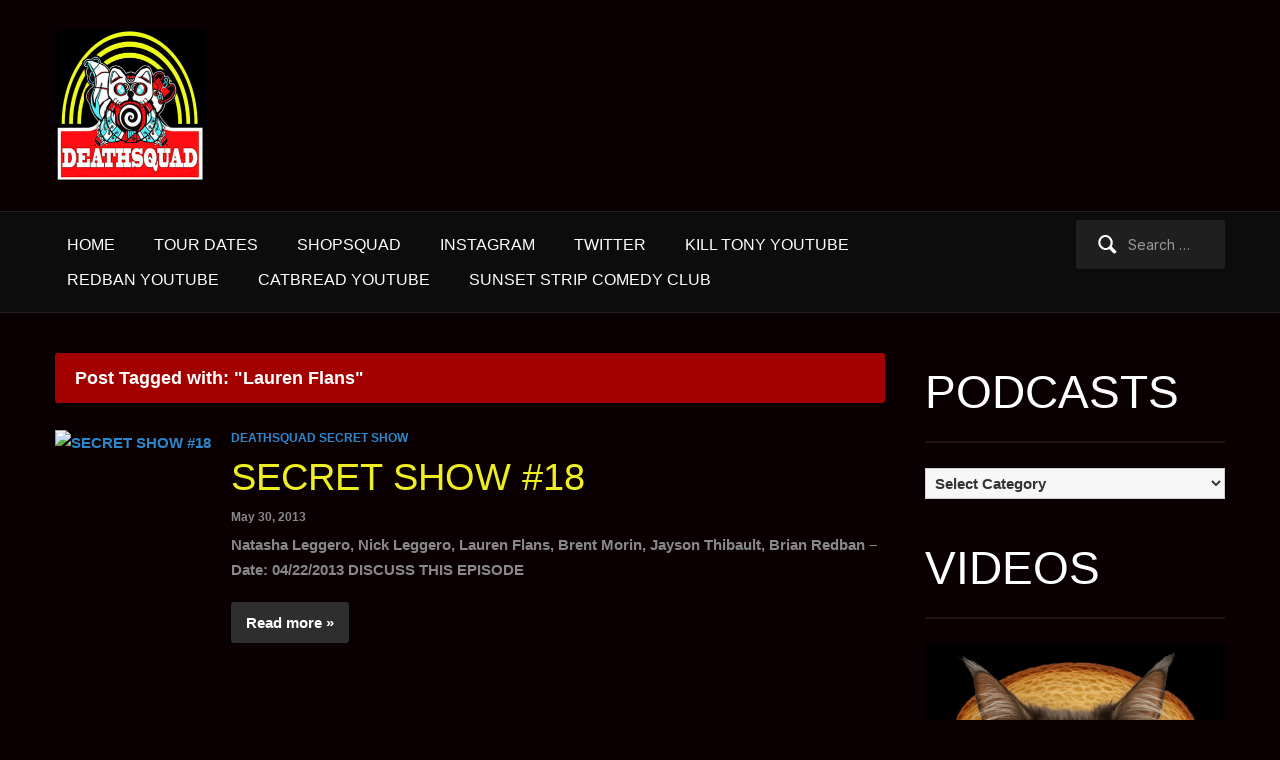

--- FILE ---
content_type: text/html; charset=UTF-8
request_url: https://www.deathsquad.tv/tag/lauren-flans/
body_size: 9531
content:
<!DOCTYPE html>
<html xmlns="http://www.w3.org/1999/xhtml" lang="en-US">
<head>
    <meta http-equiv="Content-Type" content="text/html; charset=UTF-8" />
   	<meta name="viewport" content="width=device-width, initial-scale=1.0" />

	<link rel="pingback" href="https://www.deathsquad.tv/xmlrpc.php" />

	<title>Lauren Flans &#8211; DEATHSQUAD</title>
<meta name='robots' content='max-image-preview:large' />
<link rel='dns-prefetch' href='//fonts.googleapis.com' />
		<!-- This site uses the Google Analytics by ExactMetrics plugin v8.10.2 - Using Analytics tracking - https://www.exactmetrics.com/ -->
		<!-- Note: ExactMetrics is not currently configured on this site. The site owner needs to authenticate with Google Analytics in the ExactMetrics settings panel. -->
					<!-- No tracking code set -->
				<!-- / Google Analytics by ExactMetrics -->
		<style id='wp-img-auto-sizes-contain-inline-css' type='text/css'>
img:is([sizes=auto i],[sizes^="auto," i]){contain-intrinsic-size:3000px 1500px}
/*# sourceURL=wp-img-auto-sizes-contain-inline-css */
</style>
<style id='wp-emoji-styles-inline-css' type='text/css'>

	img.wp-smiley, img.emoji {
		display: inline !important;
		border: none !important;
		box-shadow: none !important;
		height: 1em !important;
		width: 1em !important;
		margin: 0 0.07em !important;
		vertical-align: -0.1em !important;
		background: none !important;
		padding: 0 !important;
	}
/*# sourceURL=wp-emoji-styles-inline-css */
</style>
<link rel='stylesheet' id='wp-block-library-css' href='https://www.deathsquad.tv/wp-includes/css/dist/block-library/style.min.css?ver=6.9' type='text/css' media='all' />
<style id='global-styles-inline-css' type='text/css'>
:root{--wp--preset--aspect-ratio--square: 1;--wp--preset--aspect-ratio--4-3: 4/3;--wp--preset--aspect-ratio--3-4: 3/4;--wp--preset--aspect-ratio--3-2: 3/2;--wp--preset--aspect-ratio--2-3: 2/3;--wp--preset--aspect-ratio--16-9: 16/9;--wp--preset--aspect-ratio--9-16: 9/16;--wp--preset--color--black: #000000;--wp--preset--color--cyan-bluish-gray: #abb8c3;--wp--preset--color--white: #ffffff;--wp--preset--color--pale-pink: #f78da7;--wp--preset--color--vivid-red: #cf2e2e;--wp--preset--color--luminous-vivid-orange: #ff6900;--wp--preset--color--luminous-vivid-amber: #fcb900;--wp--preset--color--light-green-cyan: #7bdcb5;--wp--preset--color--vivid-green-cyan: #00d084;--wp--preset--color--pale-cyan-blue: #8ed1fc;--wp--preset--color--vivid-cyan-blue: #0693e3;--wp--preset--color--vivid-purple: #9b51e0;--wp--preset--gradient--vivid-cyan-blue-to-vivid-purple: linear-gradient(135deg,rgb(6,147,227) 0%,rgb(155,81,224) 100%);--wp--preset--gradient--light-green-cyan-to-vivid-green-cyan: linear-gradient(135deg,rgb(122,220,180) 0%,rgb(0,208,130) 100%);--wp--preset--gradient--luminous-vivid-amber-to-luminous-vivid-orange: linear-gradient(135deg,rgb(252,185,0) 0%,rgb(255,105,0) 100%);--wp--preset--gradient--luminous-vivid-orange-to-vivid-red: linear-gradient(135deg,rgb(255,105,0) 0%,rgb(207,46,46) 100%);--wp--preset--gradient--very-light-gray-to-cyan-bluish-gray: linear-gradient(135deg,rgb(238,238,238) 0%,rgb(169,184,195) 100%);--wp--preset--gradient--cool-to-warm-spectrum: linear-gradient(135deg,rgb(74,234,220) 0%,rgb(151,120,209) 20%,rgb(207,42,186) 40%,rgb(238,44,130) 60%,rgb(251,105,98) 80%,rgb(254,248,76) 100%);--wp--preset--gradient--blush-light-purple: linear-gradient(135deg,rgb(255,206,236) 0%,rgb(152,150,240) 100%);--wp--preset--gradient--blush-bordeaux: linear-gradient(135deg,rgb(254,205,165) 0%,rgb(254,45,45) 50%,rgb(107,0,62) 100%);--wp--preset--gradient--luminous-dusk: linear-gradient(135deg,rgb(255,203,112) 0%,rgb(199,81,192) 50%,rgb(65,88,208) 100%);--wp--preset--gradient--pale-ocean: linear-gradient(135deg,rgb(255,245,203) 0%,rgb(182,227,212) 50%,rgb(51,167,181) 100%);--wp--preset--gradient--electric-grass: linear-gradient(135deg,rgb(202,248,128) 0%,rgb(113,206,126) 100%);--wp--preset--gradient--midnight: linear-gradient(135deg,rgb(2,3,129) 0%,rgb(40,116,252) 100%);--wp--preset--font-size--small: 13px;--wp--preset--font-size--medium: 20px;--wp--preset--font-size--large: 36px;--wp--preset--font-size--x-large: 42px;--wp--preset--spacing--20: 0.44rem;--wp--preset--spacing--30: 0.67rem;--wp--preset--spacing--40: 1rem;--wp--preset--spacing--50: 1.5rem;--wp--preset--spacing--60: 2.25rem;--wp--preset--spacing--70: 3.38rem;--wp--preset--spacing--80: 5.06rem;--wp--preset--shadow--natural: 6px 6px 9px rgba(0, 0, 0, 0.2);--wp--preset--shadow--deep: 12px 12px 50px rgba(0, 0, 0, 0.4);--wp--preset--shadow--sharp: 6px 6px 0px rgba(0, 0, 0, 0.2);--wp--preset--shadow--outlined: 6px 6px 0px -3px rgb(255, 255, 255), 6px 6px rgb(0, 0, 0);--wp--preset--shadow--crisp: 6px 6px 0px rgb(0, 0, 0);}:where(.is-layout-flex){gap: 0.5em;}:where(.is-layout-grid){gap: 0.5em;}body .is-layout-flex{display: flex;}.is-layout-flex{flex-wrap: wrap;align-items: center;}.is-layout-flex > :is(*, div){margin: 0;}body .is-layout-grid{display: grid;}.is-layout-grid > :is(*, div){margin: 0;}:where(.wp-block-columns.is-layout-flex){gap: 2em;}:where(.wp-block-columns.is-layout-grid){gap: 2em;}:where(.wp-block-post-template.is-layout-flex){gap: 1.25em;}:where(.wp-block-post-template.is-layout-grid){gap: 1.25em;}.has-black-color{color: var(--wp--preset--color--black) !important;}.has-cyan-bluish-gray-color{color: var(--wp--preset--color--cyan-bluish-gray) !important;}.has-white-color{color: var(--wp--preset--color--white) !important;}.has-pale-pink-color{color: var(--wp--preset--color--pale-pink) !important;}.has-vivid-red-color{color: var(--wp--preset--color--vivid-red) !important;}.has-luminous-vivid-orange-color{color: var(--wp--preset--color--luminous-vivid-orange) !important;}.has-luminous-vivid-amber-color{color: var(--wp--preset--color--luminous-vivid-amber) !important;}.has-light-green-cyan-color{color: var(--wp--preset--color--light-green-cyan) !important;}.has-vivid-green-cyan-color{color: var(--wp--preset--color--vivid-green-cyan) !important;}.has-pale-cyan-blue-color{color: var(--wp--preset--color--pale-cyan-blue) !important;}.has-vivid-cyan-blue-color{color: var(--wp--preset--color--vivid-cyan-blue) !important;}.has-vivid-purple-color{color: var(--wp--preset--color--vivid-purple) !important;}.has-black-background-color{background-color: var(--wp--preset--color--black) !important;}.has-cyan-bluish-gray-background-color{background-color: var(--wp--preset--color--cyan-bluish-gray) !important;}.has-white-background-color{background-color: var(--wp--preset--color--white) !important;}.has-pale-pink-background-color{background-color: var(--wp--preset--color--pale-pink) !important;}.has-vivid-red-background-color{background-color: var(--wp--preset--color--vivid-red) !important;}.has-luminous-vivid-orange-background-color{background-color: var(--wp--preset--color--luminous-vivid-orange) !important;}.has-luminous-vivid-amber-background-color{background-color: var(--wp--preset--color--luminous-vivid-amber) !important;}.has-light-green-cyan-background-color{background-color: var(--wp--preset--color--light-green-cyan) !important;}.has-vivid-green-cyan-background-color{background-color: var(--wp--preset--color--vivid-green-cyan) !important;}.has-pale-cyan-blue-background-color{background-color: var(--wp--preset--color--pale-cyan-blue) !important;}.has-vivid-cyan-blue-background-color{background-color: var(--wp--preset--color--vivid-cyan-blue) !important;}.has-vivid-purple-background-color{background-color: var(--wp--preset--color--vivid-purple) !important;}.has-black-border-color{border-color: var(--wp--preset--color--black) !important;}.has-cyan-bluish-gray-border-color{border-color: var(--wp--preset--color--cyan-bluish-gray) !important;}.has-white-border-color{border-color: var(--wp--preset--color--white) !important;}.has-pale-pink-border-color{border-color: var(--wp--preset--color--pale-pink) !important;}.has-vivid-red-border-color{border-color: var(--wp--preset--color--vivid-red) !important;}.has-luminous-vivid-orange-border-color{border-color: var(--wp--preset--color--luminous-vivid-orange) !important;}.has-luminous-vivid-amber-border-color{border-color: var(--wp--preset--color--luminous-vivid-amber) !important;}.has-light-green-cyan-border-color{border-color: var(--wp--preset--color--light-green-cyan) !important;}.has-vivid-green-cyan-border-color{border-color: var(--wp--preset--color--vivid-green-cyan) !important;}.has-pale-cyan-blue-border-color{border-color: var(--wp--preset--color--pale-cyan-blue) !important;}.has-vivid-cyan-blue-border-color{border-color: var(--wp--preset--color--vivid-cyan-blue) !important;}.has-vivid-purple-border-color{border-color: var(--wp--preset--color--vivid-purple) !important;}.has-vivid-cyan-blue-to-vivid-purple-gradient-background{background: var(--wp--preset--gradient--vivid-cyan-blue-to-vivid-purple) !important;}.has-light-green-cyan-to-vivid-green-cyan-gradient-background{background: var(--wp--preset--gradient--light-green-cyan-to-vivid-green-cyan) !important;}.has-luminous-vivid-amber-to-luminous-vivid-orange-gradient-background{background: var(--wp--preset--gradient--luminous-vivid-amber-to-luminous-vivid-orange) !important;}.has-luminous-vivid-orange-to-vivid-red-gradient-background{background: var(--wp--preset--gradient--luminous-vivid-orange-to-vivid-red) !important;}.has-very-light-gray-to-cyan-bluish-gray-gradient-background{background: var(--wp--preset--gradient--very-light-gray-to-cyan-bluish-gray) !important;}.has-cool-to-warm-spectrum-gradient-background{background: var(--wp--preset--gradient--cool-to-warm-spectrum) !important;}.has-blush-light-purple-gradient-background{background: var(--wp--preset--gradient--blush-light-purple) !important;}.has-blush-bordeaux-gradient-background{background: var(--wp--preset--gradient--blush-bordeaux) !important;}.has-luminous-dusk-gradient-background{background: var(--wp--preset--gradient--luminous-dusk) !important;}.has-pale-ocean-gradient-background{background: var(--wp--preset--gradient--pale-ocean) !important;}.has-electric-grass-gradient-background{background: var(--wp--preset--gradient--electric-grass) !important;}.has-midnight-gradient-background{background: var(--wp--preset--gradient--midnight) !important;}.has-small-font-size{font-size: var(--wp--preset--font-size--small) !important;}.has-medium-font-size{font-size: var(--wp--preset--font-size--medium) !important;}.has-large-font-size{font-size: var(--wp--preset--font-size--large) !important;}.has-x-large-font-size{font-size: var(--wp--preset--font-size--x-large) !important;}
/*# sourceURL=global-styles-inline-css */
</style>

<style id='classic-theme-styles-inline-css' type='text/css'>
/*! This file is auto-generated */
.wp-block-button__link{color:#fff;background-color:#32373c;border-radius:9999px;box-shadow:none;text-decoration:none;padding:calc(.667em + 2px) calc(1.333em + 2px);font-size:1.125em}.wp-block-file__button{background:#32373c;color:#fff;text-decoration:none}
/*# sourceURL=/wp-includes/css/classic-themes.min.css */
</style>
<link rel='stylesheet' id='zoom-theme-utils-css-css' href='https://www.deathsquad.tv/wp-content/themes/videozoom/functions/wpzoom/assets/css/theme-utils.css?ver=6.9' type='text/css' media='all' />
<link rel='stylesheet' id='videozoom-style-css' href='https://www.deathsquad.tv/wp-content/themes/videozoom/style.css?ver=4.2.4' type='text/css' media='all' />
<link rel='stylesheet' id='media-queries-css' href='https://www.deathsquad.tv/wp-content/themes/videozoom/css/media-queries.css?ver=4.2.4' type='text/css' media='all' />
<link rel='stylesheet' id='videozoom-google-fonts-css' href='https://fonts.googleapis.com/css?family=Ropa+Sans%7CInter%3Aregular%2C700&#038;display=swap&#038;ver=6.9' type='text/css' media='all' />
<link rel='stylesheet' id='dashicons-css' href='https://www.deathsquad.tv/wp-includes/css/dashicons.min.css?ver=6.9' type='text/css' media='all' />
<link rel='stylesheet' id='wpzoom-social-icons-socicon-css' href='https://www.deathsquad.tv/wp-content/plugins/social-icons-widget-by-wpzoom/assets/css/wpzoom-socicon.css?ver=1765304219' type='text/css' media='all' />
<link rel='stylesheet' id='wpzoom-social-icons-genericons-css' href='https://www.deathsquad.tv/wp-content/plugins/social-icons-widget-by-wpzoom/assets/css/genericons.css?ver=1765304219' type='text/css' media='all' />
<link rel='stylesheet' id='wpzoom-social-icons-academicons-css' href='https://www.deathsquad.tv/wp-content/plugins/social-icons-widget-by-wpzoom/assets/css/academicons.min.css?ver=1765304219' type='text/css' media='all' />
<link rel='stylesheet' id='wpzoom-social-icons-font-awesome-3-css' href='https://www.deathsquad.tv/wp-content/plugins/social-icons-widget-by-wpzoom/assets/css/font-awesome-3.min.css?ver=1765304219' type='text/css' media='all' />
<link rel='stylesheet' id='wpzoom-social-icons-styles-css' href='https://www.deathsquad.tv/wp-content/plugins/social-icons-widget-by-wpzoom/assets/css/wpzoom-social-icons-styles.css?ver=1765304219' type='text/css' media='all' />
<link rel='stylesheet' id='wpzoom-theme-css' href='https://www.deathsquad.tv/wp-content/themes/videozoom/styles/dark.css?ver=6.9' type='text/css' media='all' />
<link rel='preload' as='font'  id='wpzoom-social-icons-font-academicons-woff2-css' href='https://www.deathsquad.tv/wp-content/plugins/social-icons-widget-by-wpzoom/assets/font/academicons.woff2?v=1.9.2'  type='font/woff2' crossorigin />
<link rel='preload' as='font'  id='wpzoom-social-icons-font-fontawesome-3-woff2-css' href='https://www.deathsquad.tv/wp-content/plugins/social-icons-widget-by-wpzoom/assets/font/fontawesome-webfont.woff2?v=4.7.0'  type='font/woff2' crossorigin />
<link rel='preload' as='font'  id='wpzoom-social-icons-font-genericons-woff-css' href='https://www.deathsquad.tv/wp-content/plugins/social-icons-widget-by-wpzoom/assets/font/Genericons.woff'  type='font/woff' crossorigin />
<link rel='preload' as='font'  id='wpzoom-social-icons-font-socicon-woff2-css' href='https://www.deathsquad.tv/wp-content/plugins/social-icons-widget-by-wpzoom/assets/font/socicon.woff2?v=4.5.3'  type='font/woff2' crossorigin />
<script type="text/javascript" src="https://www.deathsquad.tv/wp-includes/js/jquery/jquery.min.js?ver=3.7.1" id="jquery-core-js"></script>
<script type="text/javascript" src="https://www.deathsquad.tv/wp-includes/js/jquery/jquery-migrate.min.js?ver=3.4.1" id="jquery-migrate-js"></script>
<script type="text/javascript" src="https://www.deathsquad.tv/wp-content/themes/videozoom/js/init.js?ver=6.9" id="wpzoom-init-js"></script>
<link rel="https://api.w.org/" href="https://www.deathsquad.tv/wp-json/" /><link rel="alternate" title="JSON" type="application/json" href="https://www.deathsquad.tv/wp-json/wp/v2/tags/592" /><link rel="EditURI" type="application/rsd+xml" title="RSD" href="https://www.deathsquad.tv/xmlrpc.php?rsd" />
<meta name="generator" content="WordPress 6.9" />
            <script type="text/javascript"><!--
                                function powerpress_pinw(pinw_url){window.open(pinw_url, 'PowerPressPlayer','toolbar=0,status=0,resizable=1,width=460,height=320');	return false;}
                //-->

                // tabnab protection
                window.addEventListener('load', function () {
                    // make all links have rel="noopener noreferrer"
                    document.querySelectorAll('a[target="_blank"]').forEach(link => {
                        link.setAttribute('rel', 'noopener noreferrer');
                    });
                });
            </script>
            <!-- WPZOOM Theme / Framework -->
<meta name="generator" content="Videozoom 4.2.4" />
<meta name="generator" content="WPZOOM Framework 2.0.8" />

<!-- Begin Theme Custom CSS -->
<style type="text/css" id="videozoom-custom-css">
.top-navbar{display:none;background:#0f0000;}.top-navbar .navbar-nav a, .top-navbar .navbar-nav li ul a{color:#fffa00;}.top-navbar .navbar-nav a:hover, .top-navbar li:hover ul a:hover{color:#eded00;}.top-navbar .navbar-nav a:hover{background-color:#eded00;}.main-navbar{background:#0c0c0c;}.main-navbar #navbar-main a{color:#ffffff;}.recent-posts .post-content, .recent-posts li:hover .post-content, .section-title, div.navigation{background-color:#a30000;}.recent-posts .post-content h2 a, #content h1.entry-title, #content h1.entry-title a{color:#eeee22;}body, .footer-widgets .column, .site-info{font-family:"Arial", "Helvetica Neue", Helvetica, sans-serif;font-size:15px;font-weight:bold;}.widget h3.title{font-family:"Impact", Haettenschweiler, "Franklin Gothic Bold", Charcoal, "Helvetica Inserat", "Bitstream Vera Sans Bold", "Arial Black", sans-serif;font-size:46px;font-weight:normal;}.recent-posts h2{font-family:"Impact", Haettenschweiler, "Franklin Gothic Bold", Charcoal, "Helvetica Inserat", "Bitstream Vera Sans Bold", "Arial Black", sans-serif;font-size:38px;font-weight:normal;}
</style>
<!-- End Theme Custom CSS -->
<style type="text/css" id="custom-background-css">
body.custom-background { background-color: #0a0002; }
</style>
	<link rel="icon" href="https://www.deathsquad.tv/wp-content/uploads/2019/10/ds4-299x300.jpg" sizes="32x32" />
<link rel="icon" href="https://www.deathsquad.tv/wp-content/uploads/2019/10/ds4-299x300.jpg" sizes="192x192" />
<link rel="apple-touch-icon" href="https://www.deathsquad.tv/wp-content/uploads/2019/10/ds4-299x300.jpg" />
<meta name="msapplication-TileImage" content="https://www.deathsquad.tv/wp-content/uploads/2019/10/ds4-299x300.jpg" />
</head>

<body data-rsssl=1 class="archive tag tag-lauren-flans tag-592 custom-background wp-custom-logo wp-theme-videozoom">

<div class="main-wrap">

    <header class="site-header">

    	<nav class="top-navbar" role="navigation">
    	    <div class="inner-wrap">

        		

    	        <div class="navbar-header">

                    
    	        </div>

    	        <div id="navbar-top">

    	            
    	        </div><!-- #navbar-top -->
    	    </div>
    	</nav><!-- .navbar -->


    	<div class="inner-wrap">


    		<div class="navbar-brand">
			    <a href="https://www.deathsquad.tv/" class="custom-logo-link" rel="home" itemprop="url"><img width="150" height="151" src="https://www.deathsquad.tv/wp-content/uploads/2019/10/ds4-299x300.jpg" class="custom-logo no-lazyload no-lazy a3-notlazy" alt="DEATHSQUAD" itemprop="logo" decoding="async" srcset="https://www.deathsquad.tv/wp-content/uploads/2019/10/ds4-299x300.jpg 299w, https://www.deathsquad.tv/wp-content/uploads/2019/10/ds4.jpg 300w" sizes="(max-width: 150px) 100vw, 150px" /></a>    		</div><!-- .navbar-brand -->



    		
    		<div class="clear"></div>


    	</div>


    	<nav class="main-navbar" role="navigation">
            <div class="inner-wrap">

    	        <div class="navbar-search">
    	           <form role="search" method="get" class="search-form" action="https://www.deathsquad.tv/">
				<label>
					<span class="screen-reader-text">Search for:</span>
					<input type="search" class="search-field" placeholder="Search &hellip;" value="" name="s" />
				</label>
				<input type="submit" class="search-submit" value="Search" />
			</form>    	        </div>

                <div class="navbar-header">

                  
                        <a class="navbar-toggle" href="#menu-main-slide">
                            <span class="icon-bar"></span>
                            <span class="icon-bar"></span>
                            <span class="icon-bar"></span>
                        </a>


                        <div id="menu-main-slide" class="menu-menu-container"><ul id="menu-menu" class="menu"><li id="menu-item-2553" class="menu-item menu-item-type-post_type menu-item-object-page menu-item-2553"><a href="https://www.deathsquad.tv">HOME</a></li>
<li id="menu-item-2554" class="menu-item menu-item-type-custom menu-item-object-custom menu-item-2554"><a href="https://www.facebook.com/pg/MrRedban/events/?ref=page_internal">TOUR DATES</a></li>
<li id="menu-item-2555" class="menu-item menu-item-type-custom menu-item-object-custom menu-item-2555"><a href="http://www.shopsquad.tv">SHOPSQUAD</a></li>
<li id="menu-item-2558" class="menu-item menu-item-type-custom menu-item-object-custom menu-item-2558"><a href="https://www.instagram.com/redban/">INSTAGRAM</a></li>
<li id="menu-item-2576" class="menu-item menu-item-type-custom menu-item-object-custom menu-item-2576"><a href="http://www.twitter.com/redban">TWITTER</a></li>
<li id="menu-item-2557" class="menu-item menu-item-type-custom menu-item-object-custom menu-item-2557"><a href="https://www.youtube.com/killtony">KILL TONY YOUTUBE</a></li>
<li id="menu-item-2556" class="menu-item menu-item-type-custom menu-item-object-custom menu-item-2556"><a href="https://WWW.YOUTUBE.COM/REDBAN">REDBAN YOUTUBE</a></li>
<li id="menu-item-3450" class="menu-item menu-item-type-post_type menu-item-object-page menu-item-3450"><a href="https://www.youtube.com/@catbreadmusic">CATBREAD YOUTUBE</a></li>
<li id="menu-item-3456" class="menu-item menu-item-type-post_type menu-item-object-page menu-item-3456"><a href="https://www.sunsetstripatx.com">SUNSET STRIP COMEDY CLUB</a></li>
</ul></div>
                </div>

                <div id="navbar-main">

                    <div class="menu-menu-container"><ul id="menu-menu-1" class="nav navbar-nav dropdown sf-menu"><li class="menu-item menu-item-type-post_type menu-item-object-page menu-item-2553"><a href="https://www.deathsquad.tv">HOME</a></li>
<li class="menu-item menu-item-type-custom menu-item-object-custom menu-item-2554"><a href="https://www.facebook.com/pg/MrRedban/events/?ref=page_internal">TOUR DATES</a></li>
<li class="menu-item menu-item-type-custom menu-item-object-custom menu-item-2555"><a href="http://www.shopsquad.tv">SHOPSQUAD</a></li>
<li class="menu-item menu-item-type-custom menu-item-object-custom menu-item-2558"><a href="https://www.instagram.com/redban/">INSTAGRAM</a></li>
<li class="menu-item menu-item-type-custom menu-item-object-custom menu-item-2576"><a href="http://www.twitter.com/redban">TWITTER</a></li>
<li class="menu-item menu-item-type-custom menu-item-object-custom menu-item-2557"><a href="https://www.youtube.com/killtony">KILL TONY YOUTUBE</a></li>
<li class="menu-item menu-item-type-custom menu-item-object-custom menu-item-2556"><a href="https://WWW.YOUTUBE.COM/REDBAN">REDBAN YOUTUBE</a></li>
<li class="menu-item menu-item-type-post_type menu-item-object-page menu-item-3450"><a href="https://www.youtube.com/@catbreadmusic">CATBREAD YOUTUBE</a></li>
<li class="menu-item menu-item-type-post_type menu-item-object-page menu-item-3456"><a href="https://www.sunsetstripatx.com">SUNSET STRIP COMEDY CLUB</a></li>
</ul></div>
                </div><!-- #navbar-main -->

                <div class="clear"></div>

            </div>

        </nav><!-- .navbar -->

    </header><!-- .site-header -->

    <div class="inner-wrap">

    
		<div id="content">

			<div class="section-title">

				<h2 class="entry-title">
					Post Tagged with: "Lauren Flans"
									</h2>
			</div><!-- /.section-title -->

			<div class="archive-blog">
		        <ul class="recent-posts">

					
			 			<li id="post-1053" class="post-1053 post type-post status-publish format-standard hentry category-deathsquad-secret-show tag-brent-morin tag-brian-redban tag-jayson-thibault tag-lauren-flans tag-natasha-leggero tag-nick-leggero">

	
		<div class="post-thumb">

			<a href="https://www.deathsquad.tv/secret-show-18/" title="SECRET SHOW #18">

				
				<img src="https://farm6.staticflickr.com/5453/8884216521_b6e7feab98_z.jpg" alt="SECRET SHOW #18" class="Thumbnail thumbnail loop " width="260" height="180" />
			</a>

		</div>

	
	<div class="post-content">

		<div class="post-meta">

							<span class="meta-category"><a href="https://www.deathsquad.tv/category/deathsquad-secret-show/" rel="category tag">DEATHSQUAD SECRET SHOW</a></span>
			
			</div>

		<h2><a href="https://www.deathsquad.tv/secret-show-18/" title="SECRET SHOW #18">SECRET SHOW #18</a></h2>

		<div class="post-meta">

							<span class="meta-date">May 30, 2013</span>
			
				
		</div>

		<p>Natasha Leggero, Nick Leggero, Lauren Flans, Brent Morin, Jayson Thibault, Brian Redban &#8211; Date: 04/22/2013 DISCUSS THIS EPISODE</p>

					<a href="https://www.deathsquad.tv/secret-show-18/" title="SECRET SHOW #18" class="more-link">Read more &raquo;</a>
		
		<div class="clear"></div>

	</div>
</li>
		 			
				</ul>

			</div><!-- /.archive-blog -->
			<div class="navigation"></div>
		</div><!-- /#content -->

	<div id="sidebar">

	
 	<div class="widget widget_categories" id="categories-5"><h3 class="title">PODCASTS</h3><form action="https://www.deathsquad.tv" method="get"><label class="screen-reader-text" for="cat">PODCASTS</label><select  name='cat' id='cat' class='postform'>
	<option value='-1'>Select Category</option>
	<option class="level-0" value="993">BEDTIME STORIES</option>
	<option class="level-0" value="221">BRODE &amp; ESTHER</option>
	<option class="level-0" value="5">BRODY STEVENS EXPERIMENT</option>
	<option class="level-0" value="1094">BROTHERS IN CURSIVE</option>
	<option class="level-0" value="1102">DEAD AIR</option>
	<option class="level-0" value="1031">DEATHSQUAD CHRONICLES</option>
	<option class="level-0" value="19">DEATHSQUAD PODCAST</option>
	<option class="level-0" value="512">DEATHSQUAD SECRET SHOW</option>
	<option class="level-0" value="485">KEVIN PEREIRA: POINTLESS</option>
	<option class="level-0" value="612">KILL TONY</option>
	<option class="level-0" value="188">LAST POD CASTING</option>
	<option class="level-0" value="31">LITTLE ESTHER</option>
	<option class="level-0" value="1162">LOOPHOLE</option>
	<option class="level-0" value="370">MUFF SAID</option>
	<option class="level-0" value="22">NAUGHTY SHOW PODCAST</option>
	<option class="level-0" value="38">NEWS</option>
	<option class="level-0" value="466">OLIVE GARDEN BUTTHOLE</option>
	<option class="level-0" value="559">PIX</option>
	<option class="level-0" value="20">PODCATS</option>
	<option class="level-0" value="55">POTCAST</option>
	<option class="level-0" value="352">REVIEWS</option>
	<option class="level-0" value="478">SHOPSQUAD</option>
	<option class="level-0" value="282">STUDIO WISHLIST</option>
	<option class="level-0" value="152">TEEB AND THE HEEB</option>
	<option class="level-0" value="496">THE PREPOSTEROUS SESSIONS</option>
	<option class="level-0" value="659">THUNDERPUSSY!</option>
	<option class="level-0" value="1">Uncategorized</option>
	<option class="level-0" value="838">VERBAL VIOLENCE</option>
	<option class="level-0" value="904">WHAT BRIAN REDBAN DO</option>
	<option class="level-0" value="161">WHAT&#8217;S GOOD</option>
	<option class="level-0" value="4">YOUR MOMS HOUSE</option>
</select>
</form><script type="text/javascript">
/* <![CDATA[ */

( ( dropdownId ) => {
	const dropdown = document.getElementById( dropdownId );
	function onSelectChange() {
		setTimeout( () => {
			if ( 'escape' === dropdown.dataset.lastkey ) {
				return;
			}
			if ( dropdown.value && parseInt( dropdown.value ) > 0 && dropdown instanceof HTMLSelectElement ) {
				dropdown.parentElement.submit();
			}
		}, 250 );
	}
	function onKeyUp( event ) {
		if ( 'Escape' === event.key ) {
			dropdown.dataset.lastkey = 'escape';
		} else {
			delete dropdown.dataset.lastkey;
		}
	}
	function onClick() {
		delete dropdown.dataset.lastkey;
	}
	dropdown.addEventListener( 'keyup', onKeyUp );
	dropdown.addEventListener( 'click', onClick );
	dropdown.addEventListener( 'change', onSelectChange );
})( "cat" );

//# sourceURL=WP_Widget_Categories%3A%3Awidget
/* ]]> */
</script>
<div class="clear"></div></div><div class="widget_text widget widget_custom_html" id="custom_html-7"><h3 class="title">VIDEOS</h3><div class="textwidget custom-html-widget"><a href=http://www.youtube.com/@CATBREADMUSIC><img src=https://www.deathsquad.tv/wp-content/uploads/2025/06/CATBREAD.jpg></a><hr><a href=http://www.youtube.com/redban><img src=https://www.deathsquad.tv/wp-content/uploads/2025/06/CATBREAD2.jpg></a><hr><a href=https://www.sunsetstripatx.com><img src=https://www.deathsquad.tv/wp-content/uploads/2025/06/SUNS.jpg></a><hr><a href=http://www.youtube.com/killtony><img src=https://www.deathsquad.tv/wp-content/uploads/2023/08/ku2.jpg></a></div><div class="clear"></div></div><div class="widget_text widget widget_custom_html" id="custom_html-6"><h3 class="title">SHOPSQUAD</h3><div class="textwidget custom-html-widget"><a href=http://www.shopsquad.tv><img src=https://www.deathsquad.tv/wp-content/uploads/2025/06/X1.jpg></a><hr><a href=http://www.shopsquad.tv><img src=https://www.deathsquad.tv/wp-content/uploads/2025/06/X2.jpg></a><hr><a href=http://www.shopsquad.tv><img src=https://www.deathsquad.tv/wp-content/uploads/2023/08/711.jpg></a><hr><a href=http://www.shopsquad.tv><img src=https://www.deathsquad.tv/wp-content/uploads/2025/06/X3.jpg></a></div><div class="clear"></div></div><div class="widget widget_rss" id="rss-5"><h3 class="title"><a class="rsswidget rss-widget-feed" href="https://www.youtube.com/feeds/videos.xml?channel_id=UCwzCMiicL-hBUzyjWiJaseg"><img class="rss-widget-icon" style="border:0" width="14" height="14" src="https://www.deathsquad.tv/wp-includes/images/rss.png" alt="RSS" loading="lazy" /></a> <a class="rsswidget rss-widget-title" href="https://www.youtube.com/channel/UCwzCMiicL-hBUzyjWiJaseg">KILL TONY</a></h3><ul><li><a class='rsswidget' href='https://www.youtube.com/watch?v=2LGShfsvnTM'>KT #753 - JIM BREUER - SAM TALLENT</a> <span class="rss-date">January 27, 2026</span></li><li><a class='rsswidget' href='https://www.youtube.com/watch?v=1XnqVp6Vy_k'>KT #752 - STEVE BYRNE + TOMMY POPE</a> <span class="rss-date">January 20, 2026</span></li><li><a class='rsswidget' href='https://www.youtube.com/watch?v=tXW0SFv1C-U'>KT #751 - JOE ROGAN + SHANE GILLIS</a> <span class="rss-date">January 6, 2026</span></li><li><a class='rsswidget' href='https://www.youtube.com/watch?v=7rrHAhe1TsM'>KT #750 - LANCE ARMSTRONG + MATT MCCUSKER + TIM BUTTERLY</a> <span class="rss-date">December 30, 2025</span></li><li><a class='rsswidget' href='https://www.youtube.com/watch?v=n41jDuAwD_s'>KT #749 - SLY STALLONE (KYLE DUNNIGAN) + TONY YAYO</a> <span class="rss-date">December 23, 2025</span></li><li><a class='rsswidget' href='https://www.youtube.com/watch?v=Bd6M_-Ky1HI'>KT #748 - ARI MATTI + EHSAN AHMAD</a> <span class="rss-date">December 16, 2025</span></li><li><a class='rsswidget' href='https://www.youtube.com/watch?v=NV6fKrnafRc'>KT #747 - HARLAND WILLIAMS + NICK ROCHEFORT</a> <span class="rss-date">December 9, 2025</span></li><li><a class='rsswidget' href='https://www.youtube.com/watch?v=a9Le0VGXZDU'>KT #746 - ADAM RAY + IAN EDWARDS</a> <span class="rss-date">December 2, 2025</span></li><li><a class='rsswidget' href='https://www.youtube.com/watch?v=gcz3dw7_HTw'>KT #745 - JAMES MCCANN + JEFF DYE</a> <span class="rss-date">November 25, 2025</span></li><li><a class='rsswidget' href='https://www.youtube.com/watch?v=MaXtfCpexqM'>KT #744 - RON WHITE</a> <span class="rss-date">November 18, 2025</span></li></ul><div class="clear"></div></div><div class="widget_text widget widget_custom_html" id="custom_html-2"><div class="textwidget custom-html-widget"><iframe src="https://www.facebook.com/plugins/page.php?href=https%3A%2F%2Fwww.facebook.com%2FMrRedban%2F&tabs=events&width=225&height=331&small_header=false&adapt_container_width=true&hide_cover=false&show_facepile=true&appId=585456341562403" width="225" height="331" style="border:none;overflow:hidden" scrolling="no" frameborder="0" allowTransparency="true"></iframe></div><div class="clear"></div></div><div class="widget widget_rss" id="rss-3"><h3 class="title"><a class="rsswidget rss-widget-feed" href="http://fetchrss.com/rss/5b6b896a8a93f8be2a8b4567739231928.xml"><img class="rss-widget-icon" style="border:0" width="14" height="14" src="https://www.deathsquad.tv/wp-includes/images/rss.png" alt="RSS" loading="lazy" /></a> <a class="rsswidget rss-widget-title" href="https://www.youtube.com/channel/UCwzCMiicL-hBUzyjWiJaseg">KILL TONY VIDEOS</a></h3><ul><li><a class='rsswidget' href='https://www.youtube.com/watch?v=2LGShfsvnTM'>KT #753 - JIM BREUER - SAM TALLENT</a> <span class="rss-date">January 27, 2026</span></li><li><a class='rsswidget' href='https://www.youtube.com/watch?v=1XnqVp6Vy_k'>KT #752 - STEVE BYRNE + TOMMY POPE</a> <span class="rss-date">January 20, 2026</span></li><li><a class='rsswidget' href='https://www.youtube.com/watch?v=tXW0SFv1C-U'>KT #751 - JOE ROGAN + SHANE GILLIS</a> <span class="rss-date">January 6, 2026</span></li><li><a class='rsswidget' href='https://www.youtube.com/watch?v=7rrHAhe1TsM'>KT #750 - LANCE ARMSTRONG + MATT MCCUSKER + TIM BUTTERLY</a> <span class="rss-date">December 30, 2025</span></li><li><a class='rsswidget' href='https://www.youtube.com/watch?v=n41jDuAwD_s'>KT #749 - SLY STALLONE (KYLE DUNNIGAN) + TONY YAYO</a> <span class="rss-date">December 23, 2025</span></li></ul><div class="clear"></div></div><div class="widget widget_text" id="text-3">			<div class="textwidget">
<form action="https://www.paypal.com/cgi-bin/webscr" method="post" target="_top">
<input type="hidden" name="cmd" value="_s-xclick">
<input type="hidden" name="hosted_button_id" value="K39Z9QA63LDZC">
<input type="image" src="https://www.paypalobjects.com/en_US/i/btn/btn_donateCC_LG.gif" border="0" name="submit" alt="PayPal - The safer, easier way to pay online!">
<img alt="" border="0" src="https://www.paypalobjects.com/en_US/i/scr/pixel.gif" width="1" height="1">
</form><br></div>
		<div class="clear"></div></div>
 	
   	<div class="clear"></div>

</div><!-- /#sidebar -->
	<div class="clear"></div>

	</div><!-- /.inner-wrap -->

	<div id="footer">

		<div class="inner-wrap">

			                
		</div><!-- /.inner-wrap -->


		<div id="footer-notice">

			<div class="inner-wrap">
 				<p class="site-copyright">
				    Copyright &copy; 2026 DEATHSQUAD			    </p>
 				<p class="wpzoom"><a href="https://www.wpzoom.com/" rel="nofollow" target="_blank">WordPress Video Theme</a> by <a href="https://www.wpzoom.com/" target="_blank" rel="nofollow" title="WordPress Video Themes">WPZOOM</a></p>
 				<div class="clear"></div>

			</div><!-- /.inner-wrap -->

		</div><!-- /#footer-notice -->

	</div><!-- /#footer -->

</div><!-- /.main-wrap -->

<script type="speculationrules">
{"prefetch":[{"source":"document","where":{"and":[{"href_matches":"/*"},{"not":{"href_matches":["/wp-*.php","/wp-admin/*","/wp-content/uploads/*","/wp-content/*","/wp-content/plugins/*","/wp-content/themes/videozoom/*","/*\\?(.+)"]}},{"not":{"selector_matches":"a[rel~=\"nofollow\"]"}},{"not":{"selector_matches":".no-prefetch, .no-prefetch a"}}]},"eagerness":"conservative"}]}
</script>
<script type="text/javascript" src="https://www.deathsquad.tv/wp-content/themes/videozoom/js/fitvids.min.js?ver=4.2.4" id="fitvids-js"></script>
<script type="text/javascript" src="https://www.deathsquad.tv/wp-content/themes/videozoom/js/jquery.mmenu.min.all.js?ver=4.2.4" id="mmenu-js"></script>
<script type="text/javascript" src="https://www.deathsquad.tv/wp-content/themes/videozoom/js/superfish.min.js?ver=4.2.4" id="superfish-js"></script>
<script type="text/javascript" src="https://www.deathsquad.tv/wp-content/themes/videozoom/js/functions.js?ver=4.2.4" id="videozoom-script-js"></script>
<script type="text/javascript" src="https://www.deathsquad.tv/wp-content/plugins/social-icons-widget-by-wpzoom/assets/js/social-icons-widget-frontend.js?ver=1765304219" id="zoom-social-icons-widget-frontend-js"></script>
<script type="text/javascript" src="https://www.deathsquad.tv/wp-content/plugins/page-links-to/dist/new-tab.js?ver=3.3.7" id="page-links-to-js"></script>
<script id="wp-emoji-settings" type="application/json">
{"baseUrl":"https://s.w.org/images/core/emoji/17.0.2/72x72/","ext":".png","svgUrl":"https://s.w.org/images/core/emoji/17.0.2/svg/","svgExt":".svg","source":{"concatemoji":"https://www.deathsquad.tv/wp-includes/js/wp-emoji-release.min.js?ver=6.9"}}
</script>
<script type="module">
/* <![CDATA[ */
/*! This file is auto-generated */
const a=JSON.parse(document.getElementById("wp-emoji-settings").textContent),o=(window._wpemojiSettings=a,"wpEmojiSettingsSupports"),s=["flag","emoji"];function i(e){try{var t={supportTests:e,timestamp:(new Date).valueOf()};sessionStorage.setItem(o,JSON.stringify(t))}catch(e){}}function c(e,t,n){e.clearRect(0,0,e.canvas.width,e.canvas.height),e.fillText(t,0,0);t=new Uint32Array(e.getImageData(0,0,e.canvas.width,e.canvas.height).data);e.clearRect(0,0,e.canvas.width,e.canvas.height),e.fillText(n,0,0);const a=new Uint32Array(e.getImageData(0,0,e.canvas.width,e.canvas.height).data);return t.every((e,t)=>e===a[t])}function p(e,t){e.clearRect(0,0,e.canvas.width,e.canvas.height),e.fillText(t,0,0);var n=e.getImageData(16,16,1,1);for(let e=0;e<n.data.length;e++)if(0!==n.data[e])return!1;return!0}function u(e,t,n,a){switch(t){case"flag":return n(e,"\ud83c\udff3\ufe0f\u200d\u26a7\ufe0f","\ud83c\udff3\ufe0f\u200b\u26a7\ufe0f")?!1:!n(e,"\ud83c\udde8\ud83c\uddf6","\ud83c\udde8\u200b\ud83c\uddf6")&&!n(e,"\ud83c\udff4\udb40\udc67\udb40\udc62\udb40\udc65\udb40\udc6e\udb40\udc67\udb40\udc7f","\ud83c\udff4\u200b\udb40\udc67\u200b\udb40\udc62\u200b\udb40\udc65\u200b\udb40\udc6e\u200b\udb40\udc67\u200b\udb40\udc7f");case"emoji":return!a(e,"\ud83e\u1fac8")}return!1}function f(e,t,n,a){let r;const o=(r="undefined"!=typeof WorkerGlobalScope&&self instanceof WorkerGlobalScope?new OffscreenCanvas(300,150):document.createElement("canvas")).getContext("2d",{willReadFrequently:!0}),s=(o.textBaseline="top",o.font="600 32px Arial",{});return e.forEach(e=>{s[e]=t(o,e,n,a)}),s}function r(e){var t=document.createElement("script");t.src=e,t.defer=!0,document.head.appendChild(t)}a.supports={everything:!0,everythingExceptFlag:!0},new Promise(t=>{let n=function(){try{var e=JSON.parse(sessionStorage.getItem(o));if("object"==typeof e&&"number"==typeof e.timestamp&&(new Date).valueOf()<e.timestamp+604800&&"object"==typeof e.supportTests)return e.supportTests}catch(e){}return null}();if(!n){if("undefined"!=typeof Worker&&"undefined"!=typeof OffscreenCanvas&&"undefined"!=typeof URL&&URL.createObjectURL&&"undefined"!=typeof Blob)try{var e="postMessage("+f.toString()+"("+[JSON.stringify(s),u.toString(),c.toString(),p.toString()].join(",")+"));",a=new Blob([e],{type:"text/javascript"});const r=new Worker(URL.createObjectURL(a),{name:"wpTestEmojiSupports"});return void(r.onmessage=e=>{i(n=e.data),r.terminate(),t(n)})}catch(e){}i(n=f(s,u,c,p))}t(n)}).then(e=>{for(const n in e)a.supports[n]=e[n],a.supports.everything=a.supports.everything&&a.supports[n],"flag"!==n&&(a.supports.everythingExceptFlag=a.supports.everythingExceptFlag&&a.supports[n]);var t;a.supports.everythingExceptFlag=a.supports.everythingExceptFlag&&!a.supports.flag,a.supports.everything||((t=a.source||{}).concatemoji?r(t.concatemoji):t.wpemoji&&t.twemoji&&(r(t.twemoji),r(t.wpemoji)))});
//# sourceURL=https://www.deathsquad.tv/wp-includes/js/wp-emoji-loader.min.js
/* ]]> */
</script>
</body>
</html>
<!--
Performance optimized by W3 Total Cache. Learn more: https://www.boldgrid.com/w3-total-cache/?utm_source=w3tc&utm_medium=footer_comment&utm_campaign=free_plugin


Served from: www.deathsquad.tv @ 2026-01-31 11:03:39 by W3 Total Cache
-->